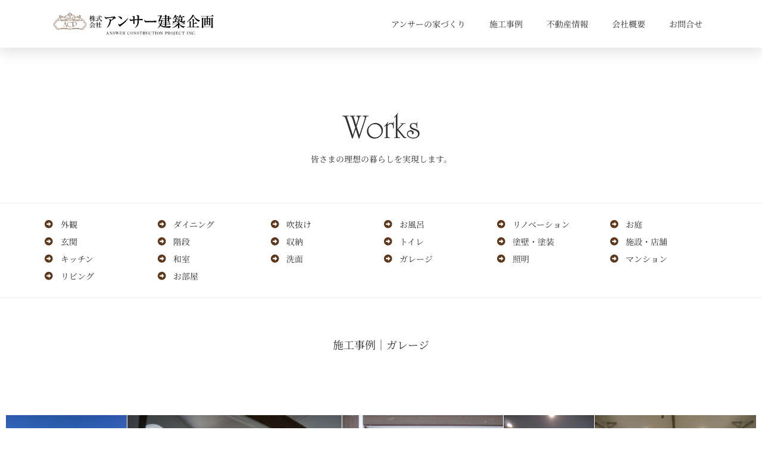

--- FILE ---
content_type: text/css
request_url: https://acp-web.jp/wp-content/uploads/elementor/css/post-901.css?ver=1762266741
body_size: 3760
content:
.elementor-901 .elementor-element.elementor-element-2508bcd8:not(.elementor-motion-effects-element-type-background), .elementor-901 .elementor-element.elementor-element-2508bcd8 > .elementor-motion-effects-container > .elementor-motion-effects-layer{background-color:#FFFFFF;}.elementor-901 .elementor-element.elementor-element-2508bcd8 > .elementor-container{max-width:1120px;min-height:60px;}.elementor-901 .elementor-element.elementor-element-2508bcd8{box-shadow:0px 10px 20px 0px rgba(0,0,0,0.1);transition:background 0.3s, border 0.3s, border-radius 0.3s, box-shadow 0.3s;z-index:10;}.elementor-901 .elementor-element.elementor-element-2508bcd8 > .elementor-background-overlay{transition:background 0.3s, border-radius 0.3s, opacity 0.3s;}.elementor-bc-flex-widget .elementor-901 .elementor-element.elementor-element-78497624.elementor-column .elementor-widget-wrap{align-items:center;}.elementor-901 .elementor-element.elementor-element-78497624.elementor-column.elementor-element[data-element_type="column"] > .elementor-widget-wrap.elementor-element-populated{align-content:center;align-items:center;}.elementor-widget-image .widget-image-caption{color:var( --e-global-color-text );font-family:var( --e-global-typography-text-font-family ), Sans-serif;font-weight:var( --e-global-typography-text-font-weight );}.elementor-901 .elementor-element.elementor-element-7846d7ac{text-align:left;}.elementor-901 .elementor-element.elementor-element-7846d7ac img{width:100%;}.elementor-bc-flex-widget .elementor-901 .elementor-element.elementor-element-2b26f382.elementor-column .elementor-widget-wrap{align-items:center;}.elementor-901 .elementor-element.elementor-element-2b26f382.elementor-column.elementor-element[data-element_type="column"] > .elementor-widget-wrap.elementor-element-populated{align-content:center;align-items:center;}.elementor-901 .elementor-element.elementor-element-2b26f382 > .elementor-element-populated{padding:0px 20px 0px 0px;}.elementor-widget-nav-menu .elementor-nav-menu .elementor-item{font-family:var( --e-global-typography-primary-font-family ), Sans-serif;font-weight:var( --e-global-typography-primary-font-weight );}.elementor-widget-nav-menu .elementor-nav-menu--main .elementor-item{color:var( --e-global-color-text );fill:var( --e-global-color-text );}.elementor-widget-nav-menu .elementor-nav-menu--main .elementor-item:hover,
					.elementor-widget-nav-menu .elementor-nav-menu--main .elementor-item.elementor-item-active,
					.elementor-widget-nav-menu .elementor-nav-menu--main .elementor-item.highlighted,
					.elementor-widget-nav-menu .elementor-nav-menu--main .elementor-item:focus{color:var( --e-global-color-accent );fill:var( --e-global-color-accent );}.elementor-widget-nav-menu .elementor-nav-menu--main:not(.e--pointer-framed) .elementor-item:before,
					.elementor-widget-nav-menu .elementor-nav-menu--main:not(.e--pointer-framed) .elementor-item:after{background-color:var( --e-global-color-accent );}.elementor-widget-nav-menu .e--pointer-framed .elementor-item:before,
					.elementor-widget-nav-menu .e--pointer-framed .elementor-item:after{border-color:var( --e-global-color-accent );}.elementor-widget-nav-menu{--e-nav-menu-divider-color:var( --e-global-color-text );}.elementor-widget-nav-menu .elementor-nav-menu--dropdown .elementor-item, .elementor-widget-nav-menu .elementor-nav-menu--dropdown  .elementor-sub-item{font-family:var( --e-global-typography-accent-font-family ), Sans-serif;font-weight:var( --e-global-typography-accent-font-weight );}.elementor-901 .elementor-element.elementor-element-1f320629 .elementor-menu-toggle{margin-left:auto;background-color:rgba(255,255,255,0);border-width:0px;border-radius:0px;}.elementor-901 .elementor-element.elementor-element-1f320629 .elementor-nav-menu .elementor-item{font-family:"Noto Serif JP", Sans-serif;font-size:14px;font-weight:normal;}.elementor-901 .elementor-element.elementor-element-1f320629 .elementor-nav-menu--main .elementor-item{color:#303030;fill:#303030;padding-left:0px;padding-right:0px;padding-top:30px;padding-bottom:30px;}.elementor-901 .elementor-element.elementor-element-1f320629 .elementor-nav-menu--main .elementor-item:hover,
					.elementor-901 .elementor-element.elementor-element-1f320629 .elementor-nav-menu--main .elementor-item.elementor-item-active,
					.elementor-901 .elementor-element.elementor-element-1f320629 .elementor-nav-menu--main .elementor-item.highlighted,
					.elementor-901 .elementor-element.elementor-element-1f320629 .elementor-nav-menu--main .elementor-item:focus{color:#5C371B;fill:#5C371B;}.elementor-901 .elementor-element.elementor-element-1f320629 .elementor-nav-menu--main:not(.e--pointer-framed) .elementor-item:before,
					.elementor-901 .elementor-element.elementor-element-1f320629 .elementor-nav-menu--main:not(.e--pointer-framed) .elementor-item:after{background-color:#5C371B;}.elementor-901 .elementor-element.elementor-element-1f320629 .e--pointer-framed .elementor-item:before,
					.elementor-901 .elementor-element.elementor-element-1f320629 .e--pointer-framed .elementor-item:after{border-color:#5C371B;}.elementor-901 .elementor-element.elementor-element-1f320629 .elementor-nav-menu--main .elementor-item.elementor-item-active{color:#5C371B;}.elementor-901 .elementor-element.elementor-element-1f320629 .elementor-nav-menu--main:not(.e--pointer-framed) .elementor-item.elementor-item-active:before,
					.elementor-901 .elementor-element.elementor-element-1f320629 .elementor-nav-menu--main:not(.e--pointer-framed) .elementor-item.elementor-item-active:after{background-color:#5C371B;}.elementor-901 .elementor-element.elementor-element-1f320629 .e--pointer-framed .elementor-item.elementor-item-active:before,
					.elementor-901 .elementor-element.elementor-element-1f320629 .e--pointer-framed .elementor-item.elementor-item-active:after{border-color:#5C371B;}.elementor-901 .elementor-element.elementor-element-1f320629 .e--pointer-framed .elementor-item:before{border-width:1px;}.elementor-901 .elementor-element.elementor-element-1f320629 .e--pointer-framed.e--animation-draw .elementor-item:before{border-width:0 0 1px 1px;}.elementor-901 .elementor-element.elementor-element-1f320629 .e--pointer-framed.e--animation-draw .elementor-item:after{border-width:1px 1px 0 0;}.elementor-901 .elementor-element.elementor-element-1f320629 .e--pointer-framed.e--animation-corners .elementor-item:before{border-width:1px 0 0 1px;}.elementor-901 .elementor-element.elementor-element-1f320629 .e--pointer-framed.e--animation-corners .elementor-item:after{border-width:0 1px 1px 0;}.elementor-901 .elementor-element.elementor-element-1f320629 .e--pointer-underline .elementor-item:after,
					 .elementor-901 .elementor-element.elementor-element-1f320629 .e--pointer-overline .elementor-item:before,
					 .elementor-901 .elementor-element.elementor-element-1f320629 .e--pointer-double-line .elementor-item:before,
					 .elementor-901 .elementor-element.elementor-element-1f320629 .e--pointer-double-line .elementor-item:after{height:1px;}.elementor-901 .elementor-element.elementor-element-1f320629{--e-nav-menu-horizontal-menu-item-margin:calc( 40px / 2 );--nav-menu-icon-size:25px;}.elementor-901 .elementor-element.elementor-element-1f320629 .elementor-nav-menu--main:not(.elementor-nav-menu--layout-horizontal) .elementor-nav-menu > li:not(:last-child){margin-bottom:40px;}.elementor-901 .elementor-element.elementor-element-1f320629 .elementor-nav-menu--dropdown a, .elementor-901 .elementor-element.elementor-element-1f320629 .elementor-menu-toggle{color:#303030;fill:#303030;}.elementor-901 .elementor-element.elementor-element-1f320629 .elementor-nav-menu--dropdown{background-color:#ffffff;}.elementor-901 .elementor-element.elementor-element-1f320629 .elementor-nav-menu--dropdown a:hover,
					.elementor-901 .elementor-element.elementor-element-1f320629 .elementor-nav-menu--dropdown a:focus,
					.elementor-901 .elementor-element.elementor-element-1f320629 .elementor-nav-menu--dropdown a.elementor-item-active,
					.elementor-901 .elementor-element.elementor-element-1f320629 .elementor-nav-menu--dropdown a.highlighted,
					.elementor-901 .elementor-element.elementor-element-1f320629 .elementor-menu-toggle:hover,
					.elementor-901 .elementor-element.elementor-element-1f320629 .elementor-menu-toggle:focus{color:#5C371B;}.elementor-901 .elementor-element.elementor-element-1f320629 .elementor-nav-menu--dropdown a:hover,
					.elementor-901 .elementor-element.elementor-element-1f320629 .elementor-nav-menu--dropdown a:focus,
					.elementor-901 .elementor-element.elementor-element-1f320629 .elementor-nav-menu--dropdown a.elementor-item-active,
					.elementor-901 .elementor-element.elementor-element-1f320629 .elementor-nav-menu--dropdown a.highlighted{background-color:#ffffff;}.elementor-901 .elementor-element.elementor-element-1f320629 .elementor-nav-menu--dropdown a.elementor-item-active{color:#5C371B;}.elementor-901 .elementor-element.elementor-element-1f320629 .elementor-nav-menu--dropdown .elementor-item, .elementor-901 .elementor-element.elementor-element-1f320629 .elementor-nav-menu--dropdown  .elementor-sub-item{font-family:"Noto Serif JP", Sans-serif;font-size:13px;}.elementor-901 .elementor-element.elementor-element-1f320629 .elementor-nav-menu--main .elementor-nav-menu--dropdown, .elementor-901 .elementor-element.elementor-element-1f320629 .elementor-nav-menu__container.elementor-nav-menu--dropdown{box-shadow:0px 2px 15px 0px rgba(0,0,0,0.1);}.elementor-901 .elementor-element.elementor-element-1f320629 .elementor-nav-menu--dropdown a{padding-left:6px;padding-right:6px;padding-top:8px;padding-bottom:8px;}.elementor-901 .elementor-element.elementor-element-1f320629 .elementor-nav-menu--dropdown li:not(:last-child){border-style:solid;border-color:#efefef;border-bottom-width:1px;}.elementor-901 .elementor-element.elementor-element-1f320629 .elementor-nav-menu--main > .elementor-nav-menu > li > .elementor-nav-menu--dropdown, .elementor-901 .elementor-element.elementor-element-1f320629 .elementor-nav-menu__container.elementor-nav-menu--dropdown{margin-top:0px !important;}.elementor-901 .elementor-element.elementor-element-1f320629 div.elementor-menu-toggle{color:#9B9B9B;}.elementor-901 .elementor-element.elementor-element-1f320629 div.elementor-menu-toggle svg{fill:#9B9B9B;}.elementor-901 .elementor-element.elementor-element-1f320629 div.elementor-menu-toggle:hover, .elementor-901 .elementor-element.elementor-element-1f320629 div.elementor-menu-toggle:focus{color:#7B7B7B;}.elementor-901 .elementor-element.elementor-element-1f320629 div.elementor-menu-toggle:hover svg, .elementor-901 .elementor-element.elementor-element-1f320629 div.elementor-menu-toggle:focus svg{fill:#7B7B7B;}.elementor-901 .elementor-element.elementor-element-402ba11b{padding:100px 0px 50px 0px;}.elementor-901 .elementor-element.elementor-element-405005d3 img{width:130px;}.elementor-widget-text-editor{font-family:var( --e-global-typography-text-font-family ), Sans-serif;font-weight:var( --e-global-typography-text-font-weight );color:var( --e-global-color-text );}.elementor-widget-text-editor.elementor-drop-cap-view-stacked .elementor-drop-cap{background-color:var( --e-global-color-primary );}.elementor-widget-text-editor.elementor-drop-cap-view-framed .elementor-drop-cap, .elementor-widget-text-editor.elementor-drop-cap-view-default .elementor-drop-cap{color:var( --e-global-color-primary );border-color:var( --e-global-color-primary );}.elementor-901 .elementor-element.elementor-element-2070eaa5{text-align:center;font-family:"Noto Serif JP", Sans-serif;font-size:14px;font-weight:normal;line-height:2em;color:#303030;}.elementor-901 .elementor-element.elementor-element-3035ca3f{border-style:solid;border-width:1px 0px 1px 0px;border-color:#EFEFEF;padding:20px 20px 20px 20px;}.elementor-widget-icon-list .elementor-icon-list-item:not(:last-child):after{border-color:var( --e-global-color-text );}.elementor-widget-icon-list .elementor-icon-list-icon i{color:var( --e-global-color-primary );}.elementor-widget-icon-list .elementor-icon-list-icon svg{fill:var( --e-global-color-primary );}.elementor-widget-icon-list .elementor-icon-list-item > .elementor-icon-list-text, .elementor-widget-icon-list .elementor-icon-list-item > a{font-family:var( --e-global-typography-text-font-family ), Sans-serif;font-weight:var( --e-global-typography-text-font-weight );}.elementor-widget-icon-list .elementor-icon-list-text{color:var( --e-global-color-secondary );}.elementor-901 .elementor-element.elementor-element-5ad129d5 .elementor-icon-list-items:not(.elementor-inline-items) .elementor-icon-list-item:not(:last-child){padding-block-end:calc(8px/2);}.elementor-901 .elementor-element.elementor-element-5ad129d5 .elementor-icon-list-items:not(.elementor-inline-items) .elementor-icon-list-item:not(:first-child){margin-block-start:calc(8px/2);}.elementor-901 .elementor-element.elementor-element-5ad129d5 .elementor-icon-list-items.elementor-inline-items .elementor-icon-list-item{margin-inline:calc(8px/2);}.elementor-901 .elementor-element.elementor-element-5ad129d5 .elementor-icon-list-items.elementor-inline-items{margin-inline:calc(-8px/2);}.elementor-901 .elementor-element.elementor-element-5ad129d5 .elementor-icon-list-items.elementor-inline-items .elementor-icon-list-item:after{inset-inline-end:calc(-8px/2);}.elementor-901 .elementor-element.elementor-element-5ad129d5 .elementor-icon-list-icon i{color:#5C371B;transition:color 0.3s;}.elementor-901 .elementor-element.elementor-element-5ad129d5 .elementor-icon-list-icon svg{fill:#5C371B;transition:fill 0.3s;}.elementor-901 .elementor-element.elementor-element-5ad129d5 .elementor-icon-list-item:hover .elementor-icon-list-icon i{color:#BFB9B5;}.elementor-901 .elementor-element.elementor-element-5ad129d5 .elementor-icon-list-item:hover .elementor-icon-list-icon svg{fill:#BFB9B5;}.elementor-901 .elementor-element.elementor-element-5ad129d5{--e-icon-list-icon-size:14px;--icon-vertical-offset:0px;}.elementor-901 .elementor-element.elementor-element-5ad129d5 .elementor-icon-list-icon{padding-inline-end:4px;}.elementor-901 .elementor-element.elementor-element-5ad129d5 .elementor-icon-list-item > .elementor-icon-list-text, .elementor-901 .elementor-element.elementor-element-5ad129d5 .elementor-icon-list-item > a{font-family:"Noto Serif JP", Sans-serif;font-size:14px;font-weight:normal;line-height:1.5em;}.elementor-901 .elementor-element.elementor-element-5ad129d5 .elementor-icon-list-text{color:#303030;transition:color 0.3s;}.elementor-901 .elementor-element.elementor-element-3b34a03a .elementor-icon-list-items:not(.elementor-inline-items) .elementor-icon-list-item:not(:last-child){padding-block-end:calc(8px/2);}.elementor-901 .elementor-element.elementor-element-3b34a03a .elementor-icon-list-items:not(.elementor-inline-items) .elementor-icon-list-item:not(:first-child){margin-block-start:calc(8px/2);}.elementor-901 .elementor-element.elementor-element-3b34a03a .elementor-icon-list-items.elementor-inline-items .elementor-icon-list-item{margin-inline:calc(8px/2);}.elementor-901 .elementor-element.elementor-element-3b34a03a .elementor-icon-list-items.elementor-inline-items{margin-inline:calc(-8px/2);}.elementor-901 .elementor-element.elementor-element-3b34a03a .elementor-icon-list-items.elementor-inline-items .elementor-icon-list-item:after{inset-inline-end:calc(-8px/2);}.elementor-901 .elementor-element.elementor-element-3b34a03a .elementor-icon-list-icon i{color:#5C371B;transition:color 0.3s;}.elementor-901 .elementor-element.elementor-element-3b34a03a .elementor-icon-list-icon svg{fill:#5C371B;transition:fill 0.3s;}.elementor-901 .elementor-element.elementor-element-3b34a03a .elementor-icon-list-item:hover .elementor-icon-list-icon i{color:#BFB9B5;}.elementor-901 .elementor-element.elementor-element-3b34a03a .elementor-icon-list-item:hover .elementor-icon-list-icon svg{fill:#BFB9B5;}.elementor-901 .elementor-element.elementor-element-3b34a03a{--e-icon-list-icon-size:14px;--icon-vertical-offset:0px;}.elementor-901 .elementor-element.elementor-element-3b34a03a .elementor-icon-list-icon{padding-inline-end:4px;}.elementor-901 .elementor-element.elementor-element-3b34a03a .elementor-icon-list-item > .elementor-icon-list-text, .elementor-901 .elementor-element.elementor-element-3b34a03a .elementor-icon-list-item > a{font-family:"Noto Serif JP", Sans-serif;font-size:14px;font-weight:normal;line-height:1.5em;}.elementor-901 .elementor-element.elementor-element-3b34a03a .elementor-icon-list-text{color:#303030;transition:color 0.3s;}.elementor-901 .elementor-element.elementor-element-5acd5664 .elementor-icon-list-items:not(.elementor-inline-items) .elementor-icon-list-item:not(:last-child){padding-block-end:calc(8px/2);}.elementor-901 .elementor-element.elementor-element-5acd5664 .elementor-icon-list-items:not(.elementor-inline-items) .elementor-icon-list-item:not(:first-child){margin-block-start:calc(8px/2);}.elementor-901 .elementor-element.elementor-element-5acd5664 .elementor-icon-list-items.elementor-inline-items .elementor-icon-list-item{margin-inline:calc(8px/2);}.elementor-901 .elementor-element.elementor-element-5acd5664 .elementor-icon-list-items.elementor-inline-items{margin-inline:calc(-8px/2);}.elementor-901 .elementor-element.elementor-element-5acd5664 .elementor-icon-list-items.elementor-inline-items .elementor-icon-list-item:after{inset-inline-end:calc(-8px/2);}.elementor-901 .elementor-element.elementor-element-5acd5664 .elementor-icon-list-icon i{color:#5C371B;transition:color 0.3s;}.elementor-901 .elementor-element.elementor-element-5acd5664 .elementor-icon-list-icon svg{fill:#5C371B;transition:fill 0.3s;}.elementor-901 .elementor-element.elementor-element-5acd5664 .elementor-icon-list-item:hover .elementor-icon-list-icon i{color:#BFB9B5;}.elementor-901 .elementor-element.elementor-element-5acd5664 .elementor-icon-list-item:hover .elementor-icon-list-icon svg{fill:#BFB9B5;}.elementor-901 .elementor-element.elementor-element-5acd5664{--e-icon-list-icon-size:14px;--icon-vertical-offset:0px;}.elementor-901 .elementor-element.elementor-element-5acd5664 .elementor-icon-list-icon{padding-inline-end:4px;}.elementor-901 .elementor-element.elementor-element-5acd5664 .elementor-icon-list-item > .elementor-icon-list-text, .elementor-901 .elementor-element.elementor-element-5acd5664 .elementor-icon-list-item > a{font-family:"Noto Serif JP", Sans-serif;font-size:14px;font-weight:normal;line-height:1.5em;}.elementor-901 .elementor-element.elementor-element-5acd5664 .elementor-icon-list-text{color:#303030;transition:color 0.3s;}.elementor-901 .elementor-element.elementor-element-45820be0 .elementor-icon-list-items:not(.elementor-inline-items) .elementor-icon-list-item:not(:last-child){padding-block-end:calc(8px/2);}.elementor-901 .elementor-element.elementor-element-45820be0 .elementor-icon-list-items:not(.elementor-inline-items) .elementor-icon-list-item:not(:first-child){margin-block-start:calc(8px/2);}.elementor-901 .elementor-element.elementor-element-45820be0 .elementor-icon-list-items.elementor-inline-items .elementor-icon-list-item{margin-inline:calc(8px/2);}.elementor-901 .elementor-element.elementor-element-45820be0 .elementor-icon-list-items.elementor-inline-items{margin-inline:calc(-8px/2);}.elementor-901 .elementor-element.elementor-element-45820be0 .elementor-icon-list-items.elementor-inline-items .elementor-icon-list-item:after{inset-inline-end:calc(-8px/2);}.elementor-901 .elementor-element.elementor-element-45820be0 .elementor-icon-list-icon i{color:#5C371B;transition:color 0.3s;}.elementor-901 .elementor-element.elementor-element-45820be0 .elementor-icon-list-icon svg{fill:#5C371B;transition:fill 0.3s;}.elementor-901 .elementor-element.elementor-element-45820be0 .elementor-icon-list-item:hover .elementor-icon-list-icon i{color:#BFB9B5;}.elementor-901 .elementor-element.elementor-element-45820be0 .elementor-icon-list-item:hover .elementor-icon-list-icon svg{fill:#BFB9B5;}.elementor-901 .elementor-element.elementor-element-45820be0{--e-icon-list-icon-size:14px;--icon-vertical-offset:0px;}.elementor-901 .elementor-element.elementor-element-45820be0 .elementor-icon-list-icon{padding-inline-end:4px;}.elementor-901 .elementor-element.elementor-element-45820be0 .elementor-icon-list-item > .elementor-icon-list-text, .elementor-901 .elementor-element.elementor-element-45820be0 .elementor-icon-list-item > a{font-family:"Noto Serif JP", Sans-serif;font-size:14px;font-weight:normal;line-height:1.5em;}.elementor-901 .elementor-element.elementor-element-45820be0 .elementor-icon-list-text{color:#303030;transition:color 0.3s;}.elementor-901 .elementor-element.elementor-element-500357a3 .elementor-icon-list-items:not(.elementor-inline-items) .elementor-icon-list-item:not(:last-child){padding-block-end:calc(8px/2);}.elementor-901 .elementor-element.elementor-element-500357a3 .elementor-icon-list-items:not(.elementor-inline-items) .elementor-icon-list-item:not(:first-child){margin-block-start:calc(8px/2);}.elementor-901 .elementor-element.elementor-element-500357a3 .elementor-icon-list-items.elementor-inline-items .elementor-icon-list-item{margin-inline:calc(8px/2);}.elementor-901 .elementor-element.elementor-element-500357a3 .elementor-icon-list-items.elementor-inline-items{margin-inline:calc(-8px/2);}.elementor-901 .elementor-element.elementor-element-500357a3 .elementor-icon-list-items.elementor-inline-items .elementor-icon-list-item:after{inset-inline-end:calc(-8px/2);}.elementor-901 .elementor-element.elementor-element-500357a3 .elementor-icon-list-icon i{color:#5C371B;transition:color 0.3s;}.elementor-901 .elementor-element.elementor-element-500357a3 .elementor-icon-list-icon svg{fill:#5C371B;transition:fill 0.3s;}.elementor-901 .elementor-element.elementor-element-500357a3 .elementor-icon-list-item:hover .elementor-icon-list-icon i{color:#BFB9B5;}.elementor-901 .elementor-element.elementor-element-500357a3 .elementor-icon-list-item:hover .elementor-icon-list-icon svg{fill:#BFB9B5;}.elementor-901 .elementor-element.elementor-element-500357a3{--e-icon-list-icon-size:14px;--icon-vertical-offset:0px;}.elementor-901 .elementor-element.elementor-element-500357a3 .elementor-icon-list-icon{padding-inline-end:4px;}.elementor-901 .elementor-element.elementor-element-500357a3 .elementor-icon-list-item > .elementor-icon-list-text, .elementor-901 .elementor-element.elementor-element-500357a3 .elementor-icon-list-item > a{font-family:"Noto Serif JP", Sans-serif;font-size:14px;font-weight:normal;line-height:1.5em;}.elementor-901 .elementor-element.elementor-element-500357a3 .elementor-icon-list-text{color:#303030;transition:color 0.3s;}.elementor-901 .elementor-element.elementor-element-b0fa0f9 .elementor-icon-list-items:not(.elementor-inline-items) .elementor-icon-list-item:not(:last-child){padding-block-end:calc(8px/2);}.elementor-901 .elementor-element.elementor-element-b0fa0f9 .elementor-icon-list-items:not(.elementor-inline-items) .elementor-icon-list-item:not(:first-child){margin-block-start:calc(8px/2);}.elementor-901 .elementor-element.elementor-element-b0fa0f9 .elementor-icon-list-items.elementor-inline-items .elementor-icon-list-item{margin-inline:calc(8px/2);}.elementor-901 .elementor-element.elementor-element-b0fa0f9 .elementor-icon-list-items.elementor-inline-items{margin-inline:calc(-8px/2);}.elementor-901 .elementor-element.elementor-element-b0fa0f9 .elementor-icon-list-items.elementor-inline-items .elementor-icon-list-item:after{inset-inline-end:calc(-8px/2);}.elementor-901 .elementor-element.elementor-element-b0fa0f9 .elementor-icon-list-icon i{color:#5C371B;transition:color 0.3s;}.elementor-901 .elementor-element.elementor-element-b0fa0f9 .elementor-icon-list-icon svg{fill:#5C371B;transition:fill 0.3s;}.elementor-901 .elementor-element.elementor-element-b0fa0f9 .elementor-icon-list-item:hover .elementor-icon-list-icon i{color:#BFB9B5;}.elementor-901 .elementor-element.elementor-element-b0fa0f9 .elementor-icon-list-item:hover .elementor-icon-list-icon svg{fill:#BFB9B5;}.elementor-901 .elementor-element.elementor-element-b0fa0f9{--e-icon-list-icon-size:14px;--icon-vertical-offset:0px;}.elementor-901 .elementor-element.elementor-element-b0fa0f9 .elementor-icon-list-icon{padding-inline-end:4px;}.elementor-901 .elementor-element.elementor-element-b0fa0f9 .elementor-icon-list-item > .elementor-icon-list-text, .elementor-901 .elementor-element.elementor-element-b0fa0f9 .elementor-icon-list-item > a{font-family:"Noto Serif JP", Sans-serif;font-size:14px;font-weight:normal;line-height:1.5em;}.elementor-901 .elementor-element.elementor-element-b0fa0f9 .elementor-icon-list-text{color:#303030;transition:color 0.3s;}.elementor-901 .elementor-element.elementor-element-6164fe44{padding:50px 0px 50px 0px;}.elementor-901 .elementor-element.elementor-element-335d88c5{text-align:center;font-family:"Noto Serif JP", Sans-serif;font-size:18px;font-weight:normal;line-height:2em;color:#303030;}.elementor-widget-gallery .elementor-gallery-item__title{font-family:var( --e-global-typography-primary-font-family ), Sans-serif;font-weight:var( --e-global-typography-primary-font-weight );}.elementor-widget-gallery .elementor-gallery-item__description{font-family:var( --e-global-typography-text-font-family ), Sans-serif;font-weight:var( --e-global-typography-text-font-weight );}.elementor-widget-gallery{--galleries-title-color-normal:var( --e-global-color-primary );--galleries-title-color-hover:var( --e-global-color-secondary );--galleries-pointer-bg-color-hover:var( --e-global-color-accent );--gallery-title-color-active:var( --e-global-color-secondary );--galleries-pointer-bg-color-active:var( --e-global-color-accent );}.elementor-widget-gallery .elementor-gallery-title{font-family:var( --e-global-typography-primary-font-family ), Sans-serif;font-weight:var( --e-global-typography-primary-font-weight );}.elementor-901 .elementor-element.elementor-element-282674b .e-gallery-item:hover .elementor-gallery-item__overlay, .elementor-901 .elementor-element.elementor-element-282674b .e-gallery-item:focus .elementor-gallery-item__overlay{background-color:rgba(0,0,0,0.5);}.elementor-901 .elementor-element.elementor-element-282674b{--image-transition-duration:800ms;--overlay-transition-duration:800ms;--content-text-align:center;--content-padding:20px;--content-transition-duration:800ms;--content-transition-delay:800ms;}.elementor-901 .elementor-element.elementor-element-1895b7e2{padding:180px 0px 180px 0px;}.elementor-901 .elementor-element.elementor-element-d5f9ff8 > .elementor-widget-wrap > .elementor-widget:not(.elementor-widget__width-auto):not(.elementor-widget__width-initial):not(:last-child):not(.elementor-absolute){margin-bottom:5px;}.elementor-901 .elementor-element.elementor-element-6a724096{text-align:center;font-family:"Noto Serif JP", Sans-serif;font-size:15px;font-weight:normal;line-height:2em;letter-spacing:1px;color:#303030;}.elementor-widget-button .elementor-button{background-color:var( --e-global-color-accent );font-family:var( --e-global-typography-accent-font-family ), Sans-serif;font-weight:var( --e-global-typography-accent-font-weight );}.elementor-901 .elementor-element.elementor-element-7b8bcdb1 .elementor-button{background-color:#303030;font-family:"Noto Sans JP", Sans-serif;font-size:14px;font-weight:normal;letter-spacing:1px;fill:#FFFFFF;color:#FFFFFF;border-radius:0px 0px 0px 0px;padding:25px 60px 25px 60px;}.elementor-901 .elementor-element.elementor-element-7b8bcdb1 .elementor-button:hover, .elementor-901 .elementor-element.elementor-element-7b8bcdb1 .elementor-button:focus{background-color:#696969;color:#FFFFFF;}.elementor-901 .elementor-element.elementor-element-7b8bcdb1 > .elementor-widget-container{padding:20px 0px 20px 0px;}.elementor-901 .elementor-element.elementor-element-7b8bcdb1 .elementor-button-content-wrapper{flex-direction:row-reverse;}.elementor-901 .elementor-element.elementor-element-7b8bcdb1 .elementor-button .elementor-button-content-wrapper{gap:10px;}.elementor-901 .elementor-element.elementor-element-7b8bcdb1 .elementor-button:hover svg, .elementor-901 .elementor-element.elementor-element-7b8bcdb1 .elementor-button:focus svg{fill:#FFFFFF;}.elementor-901 .elementor-element.elementor-element-36fb7c63 .elementor-icon-list-icon i{color:#303030;transition:color 0.3s;}.elementor-901 .elementor-element.elementor-element-36fb7c63 .elementor-icon-list-icon svg{fill:#303030;transition:fill 0.3s;}.elementor-901 .elementor-element.elementor-element-36fb7c63{--e-icon-list-icon-size:25px;--e-icon-list-icon-align:center;--e-icon-list-icon-margin:0 calc(var(--e-icon-list-icon-size, 1em) * 0.125);--icon-vertical-offset:0px;}.elementor-901 .elementor-element.elementor-element-36fb7c63 .elementor-icon-list-icon{padding-inline-end:2px;}.elementor-901 .elementor-element.elementor-element-36fb7c63 .elementor-icon-list-item > .elementor-icon-list-text, .elementor-901 .elementor-element.elementor-element-36fb7c63 .elementor-icon-list-item > a{font-family:"Noto Serif JP", Sans-serif;font-size:32px;font-weight:normal;line-height:1.5em;letter-spacing:1.5px;}.elementor-901 .elementor-element.elementor-element-36fb7c63 .elementor-icon-list-text{color:#303030;transition:color 0.3s;}.elementor-901 .elementor-element.elementor-element-3d80ab33:not(.elementor-motion-effects-element-type-background), .elementor-901 .elementor-element.elementor-element-3d80ab33 > .elementor-motion-effects-container > .elementor-motion-effects-layer{background-image:url("https://acp-web.jp/wp-content/uploads/2022/07/wide01.jpg");background-position:center center;background-repeat:no-repeat;background-size:cover;}.elementor-901 .elementor-element.elementor-element-3d80ab33 > .elementor-container{min-height:300px;}.elementor-901 .elementor-element.elementor-element-3d80ab33{transition:background 0.3s, border 0.3s, border-radius 0.3s, box-shadow 0.3s;}.elementor-901 .elementor-element.elementor-element-3d80ab33 > .elementor-background-overlay{transition:background 0.3s, border-radius 0.3s, opacity 0.3s;}.elementor-901 .elementor-element.elementor-element-4e917f94{text-align:center;}.elementor-901 .elementor-element.elementor-element-4e917f94 img{width:40%;}.elementor-901 .elementor-element.elementor-element-1cd20cfe iframe{height:500px;}.elementor-901 .elementor-element.elementor-element-1cb92eaf:not(.elementor-motion-effects-element-type-background), .elementor-901 .elementor-element.elementor-element-1cb92eaf > .elementor-motion-effects-container > .elementor-motion-effects-layer{background-color:#303030;}.elementor-901 .elementor-element.elementor-element-1cb92eaf{transition:background 0.3s, border 0.3s, border-radius 0.3s, box-shadow 0.3s;padding:100px 0px 100px 0px;}.elementor-901 .elementor-element.elementor-element-1cb92eaf > .elementor-background-overlay{transition:background 0.3s, border-radius 0.3s, opacity 0.3s;}.elementor-901 .elementor-element.elementor-element-ed9da8a > .elementor-widget-wrap > .elementor-widget:not(.elementor-widget__width-auto):not(.elementor-widget__width-initial):not(:last-child):not(.elementor-absolute){margin-bottom:10px;}.elementor-901 .elementor-element.elementor-element-4c3e78e > .elementor-widget-container{padding:0px 0px 20px 0px;}.elementor-901 .elementor-element.elementor-element-4c3e78e{text-align:left;}.elementor-901 .elementor-element.elementor-element-4c3e78e img{width:350px;}.elementor-901 .elementor-element.elementor-element-2008ed0{text-align:justify;font-family:"Noto Serif JP", Sans-serif;font-size:13px;font-weight:normal;line-height:1.5em;letter-spacing:1px;color:#CCCCCC;}.elementor-901 .elementor-element.elementor-element-8b378bc{text-align:justify;font-family:"Noto Serif JP", Sans-serif;font-size:13px;font-weight:normal;line-height:1.7em;letter-spacing:1px;color:#CCCCCC;}.elementor-901 .elementor-element.elementor-element-722f1bb{--grid-template-columns:repeat(0, auto);--icon-size:20px;--grid-column-gap:14px;--grid-row-gap:0px;}.elementor-901 .elementor-element.elementor-element-722f1bb .elementor-widget-container{text-align:left;}.elementor-901 .elementor-element.elementor-element-722f1bb > .elementor-widget-container{padding:10px 0px 0px 0px;}.elementor-901 .elementor-element.elementor-element-722f1bb .elementor-social-icon{background-color:#8A8A8A;--icon-padding:0.3em;}.elementor-901 .elementor-element.elementor-element-d410b45 > .elementor-widget-container{padding:25px 0px 20px 0px;}.elementor-901 .elementor-element.elementor-element-d410b45 .elementor-menu-toggle{margin:0 auto;}.elementor-901 .elementor-element.elementor-element-d410b45 .elementor-nav-menu .elementor-item{font-family:"Noto Serif JP", Sans-serif;font-size:13px;font-weight:normal;letter-spacing:1px;}.elementor-901 .elementor-element.elementor-element-d410b45 .elementor-nav-menu--main .elementor-item{color:#838383;fill:#838383;padding-left:0px;padding-right:0px;padding-top:6px;padding-bottom:6px;}.elementor-901 .elementor-element.elementor-element-d410b45 .elementor-nav-menu--main .elementor-item:hover,
					.elementor-901 .elementor-element.elementor-element-d410b45 .elementor-nav-menu--main .elementor-item.elementor-item-active,
					.elementor-901 .elementor-element.elementor-element-d410b45 .elementor-nav-menu--main .elementor-item.highlighted,
					.elementor-901 .elementor-element.elementor-element-d410b45 .elementor-nav-menu--main .elementor-item:focus{color:#DEDEDE;fill:#DEDEDE;}.elementor-901 .elementor-element.elementor-element-e1d9ea8{text-align:justify;font-family:"Noto Serif JP", Sans-serif;font-size:11px;font-weight:normal;line-height:1.5em;letter-spacing:0.5px;color:#B0B0B0;}@media(max-width:1024px){.elementor-901 .elementor-element.elementor-element-2508bcd8 > .elementor-container{min-height:70px;}.elementor-901 .elementor-element.elementor-element-2508bcd8{padding:0px 20px 0px 25px;}.elementor-901 .elementor-element.elementor-element-78497624 > .elementor-element-populated{padding:0% 0% 0% 5%;}.elementor-901 .elementor-element.elementor-element-2b26f382 > .elementor-element-populated{padding:0% 0% 0% 5%;}.elementor-901 .elementor-element.elementor-element-1f320629 > .elementor-widget-container{padding:0px 10px 0px 0px;}.elementor-901 .elementor-element.elementor-element-1f320629 .elementor-nav-menu--dropdown .elementor-item, .elementor-901 .elementor-element.elementor-element-1f320629 .elementor-nav-menu--dropdown  .elementor-sub-item{font-size:16px;}.elementor-901 .elementor-element.elementor-element-1f320629 .elementor-nav-menu--dropdown a{padding-top:25px;padding-bottom:25px;}.elementor-901 .elementor-element.elementor-element-1f320629 .elementor-nav-menu--main > .elementor-nav-menu > li > .elementor-nav-menu--dropdown, .elementor-901 .elementor-element.elementor-element-1f320629 .elementor-nav-menu__container.elementor-nav-menu--dropdown{margin-top:16px !important;}.elementor-901 .elementor-element.elementor-element-1cb92eaf{padding:100px 51px 100px 50px;}}@media(max-width:767px){.elementor-901 .elementor-element.elementor-element-2508bcd8{padding:0px 20px 0px 20px;}.elementor-901 .elementor-element.elementor-element-78497624{width:65%;}.elementor-901 .elementor-element.elementor-element-7846d7ac{text-align:left;}.elementor-901 .elementor-element.elementor-element-2b26f382{width:35%;}.elementor-901 .elementor-element.elementor-element-2b26f382 > .elementor-element-populated{padding:0px 0px 0px 0px;}.elementor-901 .elementor-element.elementor-element-1f320629 > .elementor-widget-container{padding:0px 0px 0px 0px;}.elementor-901 .elementor-element.elementor-element-1f320629 .elementor-nav-menu--dropdown a{padding-top:25px;padding-bottom:25px;}.elementor-901 .elementor-element.elementor-element-1f320629 .elementor-nav-menu--main > .elementor-nav-menu > li > .elementor-nav-menu--dropdown, .elementor-901 .elementor-element.elementor-element-1f320629 .elementor-nav-menu__container.elementor-nav-menu--dropdown{margin-top:16px !important;}.elementor-901 .elementor-element.elementor-element-402ba11b{padding:50px 0px 50px 0px;}.elementor-901 .elementor-element.elementor-element-3035ca3f{border-width:1px 0px 1px 0px;padding:20px 20px 20px 20px;}.elementor-901 .elementor-element.elementor-element-1cf38da9{width:50%;}.elementor-901 .elementor-element.elementor-element-5bfde9ba{width:50%;}.elementor-901 .elementor-element.elementor-element-475a7c{width:50%;}.elementor-901 .elementor-element.elementor-element-18572c89{width:50%;}.elementor-901 .elementor-element.elementor-element-65095c6c{width:50%;}.elementor-901 .elementor-element.elementor-element-3a78a303{width:50%;}.elementor-901 .elementor-element.elementor-element-6164fe44{padding:50px 20px 20px 20px;}.elementor-901 .elementor-element.elementor-element-1895b7e2{padding:180px 20px 180px 20px;}.elementor-901 .elementor-element.elementor-element-6a724096{font-size:13px;}.elementor-901 .elementor-element.elementor-element-3d80ab33 > .elementor-container{min-height:250px;}.elementor-901 .elementor-element.elementor-element-4e917f94 img{width:80%;}.elementor-901 .elementor-element.elementor-element-1cb92eaf{padding:100px 20px 100px 20px;}.elementor-901 .elementor-element.elementor-element-2008ed0{text-align:justify;line-height:2em;}.elementor-901 .elementor-element.elementor-element-8b378bc{text-align:justify;line-height:2em;}.elementor-901 .elementor-element.elementor-element-e1d9ea8{text-align:justify;line-height:2em;}}@media(min-width:768px){.elementor-901 .elementor-element.elementor-element-78497624{width:26%;}.elementor-901 .elementor-element.elementor-element-2b26f382{width:74%;}}@media(max-width:1024px) and (min-width:768px){.elementor-901 .elementor-element.elementor-element-78497624{width:30%;}.elementor-901 .elementor-element.elementor-element-2b26f382{width:70%;}.elementor-901 .elementor-element.elementor-element-ed9da8a{width:50%;}.elementor-901 .elementor-element.elementor-element-6785f788{width:50%;}}